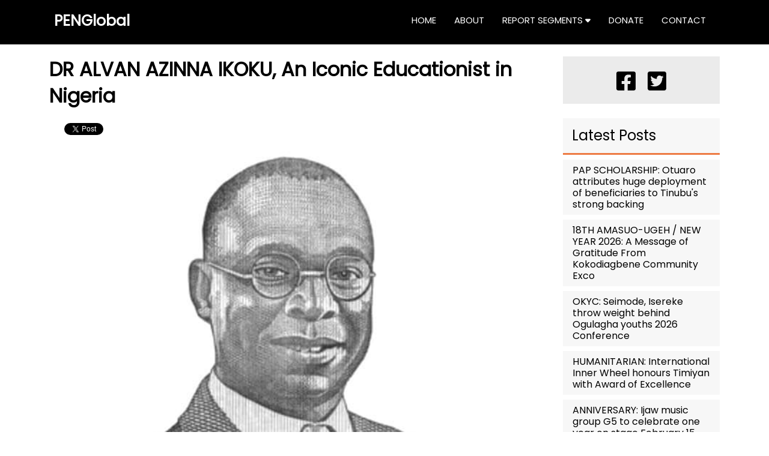

--- FILE ---
content_type: text/html; charset=UTF-8
request_url: https://penglobalinc.com/dr-alvan-azinna-ikoku-an-iconic-educationist-in-nigeria
body_size: 5355
content:
<!DOCTYPE html>
<html lang="en">
<head>
    <meta charset="UTF-8">
    <meta name="viewport" content="width=device-width, initial-scale=1.0">
    <meta http-equiv="X-UA-Compatible" content="ie=edge">
    <title>PENGlobal Associates Limited</title>

    <!-- Favicons -->
    <link href="/web_assets/img/favicon.png" rel="icon">
<link href="/web_assets/img/apple-touch-icon.png" rel="apple-touch-icon">    <link rel="canonical" href="https://www.penglobalinc.com/dr-alvan-azinna-ikoku-an-iconic-educationist-in-nigeria">
        
        <meta property="og:url"           content="https://www.penglobalinc.com/dr-alvan-azinna-ikoku-an-iconic-educationist-in-nigeria" />
        <meta property="og:type"          content="website" />
        <meta property="og:title"         content="DR  ALVAN AZINNA IKOKU, An Iconic Educationist in Nigeria" />
        <meta property="og:image"         content="https://www.penglobalinc.com/media/IMG-20240528-WA0009_1716916568.jpg" />

    <link href="https://cdn.jsdelivr.net/npm/bootstrap@5.3.0-alpha3/dist/css/bootstrap.min.css" rel="stylesheet" integrity="sha384-KK94CHFLLe+nY2dmCWGMq91rCGa5gtU4mk92HdvYe+M/SXH301p5ILy+dN9+nJOZ" crossorigin="anonymous">
    <link rel="stylesheet" href="../custom_assets/web_style.css">
    <link rel="preconnect" href="https://fonts.googleapis.com">
    <link rel="preconnect" href="https://fonts.gstatic.com" crossorigin>
    <link href="https://fonts.googleapis.com/css2?family=Poppins&display=swap" rel="stylesheet">
    <script src="https://use.fontawesome.com/releases/v6.3.0/js/all.js" crossorigin="anonymous"></script>
</head>
<body>
    <!-- Twiiter button sdk -->        
        <script async src="https://platform.twitter.com/widgets.js" charset="utf-8"></script>

        <!-- Load Facebook SDK for JavaScript -->
        <div id="fb-root"></div>
        <script>(function(d, s, id) {
        var js, fjs = d.getElementsByTagName(s)[0];
        if (d.getElementById(id)) return;
        js = d.createElement(s); js.id = id;
        js.src = "https://connect.facebook.net/en_US/sdk.js#xfbml=1&version=v3.0";
        fjs.parentNode.insertBefore(js, fjs);
        }(document, 'script', 'facebook-jssdk'));</script>        
    <header>
        <a href="https://penglobalinc.com" class="logo">PENGlobal</a>

        <input type="checkbox" name="" id="menu-bar">
        <label for="menu-bar"><i class="fas fa-bars"></i></label>

        <nav class="navbar">
            <ul>
                <li><a href="https://penglobalinc.com">home</a></li>
                <li><a href="https://penglobalinc.com/about">about</a></li>
                <li><a href="#">report segments <i class="fas fa-caret-down"></i></a>
                    <ul>
                                                <li><a href="https://penglobalinc.com/segments/penglobal-community">PENGlobal Community</a></li>
                                                <li><a href="https://penglobalinc.com/segments/penglobal-social">PENGlobal Social</a></li>
                                                <li><a href="https://penglobalinc.com/segments/penglobal-business">PENGlobal Business</a></li>
                                                <li><a href="https://penglobalinc.com/segments/penglobal-factfile">PENGlobal FactFile</a></li>
                                                <li><a href="https://penglobalinc.com/segments/penglobal-personality">PENGlobal Personality</a></li>
                                                <li><a href="https://penglobalinc.com/segments/penglobal-politics">PENGlobal Politics</a></li>
                                                <li><a href="https://penglobalinc.com/segments/penglobal-speechquotes">PENGlobal Speech/Quotes</a></li>
                                                <li><a href="https://penglobalinc.com/segments/penglobal-discourse">PENGlobal Discourse</a></li>
                                                <li><a href="https://penglobalinc.com/segments/penglobal-live-videos">PENGlobal LIVE (Videos)</a></li>
                                                <li><a href="https://penglobalinc.com/segments/penglobal-ads">PENGlobal Ads</a></li>
                                                <li><a href="https://penglobalinc.com/segments/penglobal-history">PENGlobal History</a></li>
                                                <li><a href="https://penglobalinc.com/segments/penglobal-health">PENGlobal Health</a></li>
                                                <li><a href="https://penglobalinc.com/segments/penglobal-entertainment">PENGlobal Entertainment</a></li>
                                                <li><a href="https://penglobalinc.com/segments/penglobal-crime">PENGlobal Crime</a></li>
                                                <li><a href="https://penglobalinc.com/segments/penglobal-finance">PENGlobal Finance</a></li>
                                            </ul>
                </li>
                <li><a href="https://penglobalinc.com/donate">donate</a></li>
                <li><a href="https://penglobalinc.com/contact">contact</a></li>
            </ul>
        </nav>
    </header>

    <main>
        <div class="container">
          
<div class="row">
    <div class="col-lg-8 col-xl-9">
        <div id="post-view">
            <h2 id="title">DR  ALVAN AZINNA IKOKU, An Iconic Educationist in Nigeria</h2>
            <div style="display: flex">
    <div style="padding: 10px 5px 0 5px; margin-right: 5px;">
        <div class="fb-share-button" 
            data-href="https://www.penglobalinc.com/dr-alvan-azinna-ikoku-an-iconic-educationist-in-nigeria" 
            data-layout="button_count">
        </div>
    </div>
    <div style="padding: 15px 5px 0 10px;">
        <a class="twitter-share-button" href="https://twitter.com/intent/tweet?text=DR++ALVAN+AZINNA+IKOKU%2C+An+Iconic+Educationist+in+Nigeria">Tweet</a>
    </div>
</div>            <img id="featured-image" src="https://www.penglobalinc.com/media/IMG-20240528-WA0009_1716916568.jpg" alt="">
            <div id="body">
                <h4><i>Did you know that Dr. Alvan Ikoku, who features on the Nigerian ₦10 currency note, was the initiator of free education nationwide for government primary schools through an 'Education Bill of Rights' in 1962?</i></h4><p>Alvan Azinna Ikoku, a Nigerian educationist, statesman, activist and politician, was born on August 1, 1900 in Amanagwu Arochukwu, present-day Abia State. He was named "Azinna" in the Igbo dialect because he was born after his father's passing. His mother was an Efik woman from Calabar, present-day Cross River State.</p><p>From 1911 to 1914, Ikoku was educated at the Arochukwu Government Primary School and from 1915 to 1920 he attended the Hope Waddell College, Calabar where he was a student under James Emmanuel Aggrey, an eminent Ghanaian educationist and was school mates with Sir Francis Akanu Ibiam (who became Governor of Eastern Region from December 1960 – January 1966 during the Nigerian First Republic) and Eyo Eyo Esua (a teacher and trade unionist at the helm of the Tafawa Balewa government's Federal Electoral Commission during Nigerian First Republic).</p><p>In 1920, Ikoku received his first teaching appointment with the Presbyterian Church of Nigeria and Church of Scotland at Itigidi and two years later he became a senior tutor at St. Paul's Teachers' Training College, Awka in Anambra State. While teaching at Awka, Ikoku earned his University of London degree in Philosophy in 1928, through its external programme.</p><p>In 1932, Ikoku established a Co-Educational Secondary School in West Africa: the Aggrey Memorial Secondary School, located in Arochukwu and named after his mentor James E.K. Aggrey.</p><p>In 1946, after several constitutional changes allowing more Nigerians in the legislative chambers, he was nominated to the Eastern Nigeria House of Assembly and assigned to the ministry of education. In 1947 he became part of the Legislative Council in Lagos as one of three representatives of the Eastern Region.</p><p>Ikoku fostered considerable government interest in the Nigeria Union of Teachers (NUT), becoming instrumental in the Legislative Council's acceptance of 44 NUT proposals amending various educational ordinances. He did encounter resistance through much of the 1950s, when the Colonial Government repeatedly rejected his NUT recommendations to introduce uniform education in Nigeria. After national independence, Ikoku and his union were vindicated, when their recommendations became the basis for education policy in the new nation.</p><p>In 1962, Ikoku called for an 'Education Bill of Rights' for primary school education to be free for six years nationwide in Nigeria. This was later accepted by the Federal Military Government as from 1976. Today, free education to all primary school has been granted.</p><p>Dr Ikoku remains a great icon in Nigerian academic and educational development and one of the most outstanding educationists ever had in Nigeria.</p><p>Upon retiring from government politics, Ikoku served on various educational bodies in the country. He was a member of the West African Educational Council (WAEC) and the Council of the University of Ibadan as well as Chairman, Board of Governors of the Aviation Training Centre.</p><p>Dr. Ikoku died on November 18, 1971. He was married to Goomsu, an Efik woman, and together they had six children: Samuel, Chimere, Ekanem, Gloria, Enyinna and Fide.</p><p>Honours for his contribution to education in Nigeria include an honorary Doctorate in Law (1965) at a special convocation of the University of Ibadan, the establishment of the Alvan Ikoku Federal College of Education; a major road, Alvan Ikoku Way, in Maitama, Abuja (Capital of Nigeria): his commemoration on a bill of Nigerian currency, the Ten Naira note; the Alvan Ikoku Federal College of Education, Owerri, was named after him, as well as campuses of tertiary institutions. Different states across the federation have also named streets and parks after him. He was also a recipient of the Order of the British Empire (OBE).</p><p>#penglobalbrandpersonality #AlvanIkoku</p>
                <div class="tags">
    </div>                <div class="mb-4">
                    <div style="display: flex">
    <div style="padding: 10px 5px 0 5px; margin-right: 5px;">
        <div class="fb-share-button" 
            data-href="https://www.penglobalinc.com/dr-alvan-azinna-ikoku-an-iconic-educationist-in-nigeria" 
            data-layout="button_count">
        </div>
    </div>
    <div style="padding: 15px 5px 0 10px;">
        <a class="twitter-share-button" href="https://twitter.com/intent/tweet?text=DR++ALVAN+AZINNA+IKOKU%2C+An+Iconic+Educationist+in+Nigeria">Tweet</a>
    </div>
</div>                </div>
            </div>
        </div>
                <h4 class="extra-post-content-heading">More Reads</h4>
<div class="row">
        <div class="col-lg-3 col-md-6">
        <div class="block-post">
                            <a href="https://penglobalinc.com/golden-jubilee-meet-amb-dr-uyadonghan-powede-and-family"><img src="https://www.penglobalinc.com/media/IMG-20251116-WA0033_1763308701.jpg" alt=""></a>
                        <a href="https://penglobalinc.com/golden-jubilee-meet-amb-dr-uyadonghan-powede-and-family">
                <h6>GOLDEN JUBILEE: Meet Amb. (Dr.) Uyadonghan Powede and Family</h6>
            </a>
        </div>
    </div>
        <div class="col-lg-3 col-md-6">
        <div class="block-post">
                            <a href="https://penglobalinc.com/gerald-leonard-spence-the-lawyer-that-never-lost-a-case"><img src="https://www.penglobalinc.com/media/1HY511_011_lt_1759678963.jpg" alt=""></a>
                        <a href="https://penglobalinc.com/gerald-leonard-spence-the-lawyer-that-never-lost-a-case">
                <h6>GERALD LEONARD SPENCE: The Lawyer That Never Lost A Case</h6>
            </a>
        </div>
    </div>
        <div class="col-lg-3 col-md-6">
        <div class="block-post">
                            <a href="https://penglobalinc.com/biography-forever-in-our-hearts-esther-ifeyinwa-ageghe-okirika-nee-ojuederie"><img src="https://www.penglobalinc.com/media/IMG-20250916-WA0016_1758298080.jpg" alt=""></a>
                        <a href="https://penglobalinc.com/biography-forever-in-our-hearts-esther-ifeyinwa-ageghe-okirika-nee-ojuederie">
                <h6>BIOGRAPHY: Forever in our Hearts, Esther Ifeyinwa Ageghe Okirika (Nee Ojuederie)</h6>
            </a>
        </div>
    </div>
        <div class="col-lg-3 col-md-6">
        <div class="block-post">
                            <a href="https://penglobalinc.com/peter-rufai-dodo-mayana-the-legendary-nigeria-goalkeeper-from-a-royal-home"><img src="https://www.penglobalinc.com/media/20250704_091957_1751620086.jpg" alt=""></a>
                        <a href="https://penglobalinc.com/peter-rufai-dodo-mayana-the-legendary-nigeria-goalkeeper-from-a-royal-home">
                <h6>PETER RUFAI: Dodo Mayana, the legendary Nigeria goalkeeper from a royal home</h6>
            </a>
        </div>
    </div>
    </div>    </div>
    <div class="col-lg-4 col-xl-3">
        <div class="social-icons">
    <a href="https://www.facebook.com/penglobalinc?mibextid=ZbWKwL">
        <i class="fab fa-square-facebook"></i>
    </a>
    <a href="https://twitter.com/penglobalinc">
        <i class="fab fa-square-twitter"></i>
    </a>
</div>        <div class="my-4">
                    </div>
        <h4 class="extra-post-content-heading">Latest Posts</h4>
    <h6 class="px-3 py-2 popular-post"><a href="https://penglobalinc.com/pap-scholarship-otuaro-attributes-huge-deployment-of-beneficiaries-to-tinubus-strong-backing">PAP SCHOLARSHIP: Otuaro attributes huge deployment of beneficiaries to Tinubu&#039;s strong backing</a></h6>
    <h6 class="px-3 py-2 popular-post"><a href="https://penglobalinc.com/18th-amasuo-ugeh-new-year-2026-a-message-of-gratitude-from-kokodiagbene-community-exco">18TH AMASUO-UGEH / NEW YEAR 2026: A Message of Gratitude From Kokodiagbene Community Exco</a></h6>
    <h6 class="px-3 py-2 popular-post"><a href="https://penglobalinc.com/okyc-seimode-isereke-throw-weight-behind-ogulagha-youths-2026-conference">OKYC: Seimode, Isereke throw weight behind Ogulagha youths 2026 Conference</a></h6>
    <h6 class="px-3 py-2 popular-post"><a href="https://penglobalinc.com/humanitarian-international-inner-wheel-honours-timiyan-with-award-of-excellence">HUMANITARIAN: International Inner Wheel honours Timiyan with Award of Excellence</a></h6>
    <h6 class="px-3 py-2 popular-post"><a href="https://penglobalinc.com/anniversary-ijaw-music-group-g5-to-celebrate-one-year-on-stage-february-15-invites-general-public">ANNIVERSARY: Ijaw music group G5 to celebrate one year on stage February 15, invites general public</a></h6>
    <h6 class="px-3 py-2 popular-post"><a href="https://penglobalinc.com/okyc-agediga-endorses-ogulagha-youths-conference-hails-initiative">OKYC: Agediga endorses Ogulagha youths&#039; Conference, hails initiative</a></h6>
    <h6 class="px-3 py-2 popular-post"><a href="https://penglobalinc.com/ogulagha-pondi-endorses-okyc-2026-conference-calls-for-support">OGULAGHA: Pondi endorses OKYC 2026 Conference, calls for support</a></h6>
    <h6 class="px-3 py-2 popular-post"><a href="https://penglobalinc.com/tubutoru-barr-kuete-led-inc-western-zone-congratulates-hrm-eseimokumo-ogonikara-i">TUBUTORU: Barr. Kuete-led INC Western Zone congratulates HRM Eseimokumo Ogonikara I</a></h6>
        <h4 class="extra-post-content-heading">Popular Posts</h4>
    <h6 class="px-3 py-2 popular-post"><a href="https://penglobalinc.com/2023-the-most-expensive-smartphone-the-falcon-supernova-iphone-6">2023: The Most Expensive Smartphone, The Falcon Supernova Iphone 6</a></h6>
    <h6 class="px-3 py-2 popular-post"><a href="https://penglobalinc.com/land-mass-top-10-largest-cities-in-nigeria">LAND MASS: Top 10 Largest Cities In Nigeria</a></h6>
    <h6 class="px-3 py-2 popular-post"><a href="https://penglobalinc.com/military-rule-the-history-of-coup-detat-in-nigeria">MILITARY RULE: The History of Coup D&#039;etat in Nigeria</a></h6>
    <h6 class="px-3 py-2 popular-post"><a href="https://penglobalinc.com/nigeria-the-36-states-and-creation-dates">NIGERIA: The 36 States and Creation Dates</a></h6>
    <h6 class="px-3 py-2 popular-post"><a href="https://penglobalinc.com/catholic-history-the-three-african-popes">CATHOLIC HISTORY: The Three African Popes</a></h6>
    <h6 class="px-3 py-2 popular-post"><a href="https://penglobalinc.com/2005-remembering-sosoliso-airlines-flight-1145-fatal-crash">2005: Remembering Sosoliso Airlines Flight 1145 Fatal Crash</a></h6>
    <h6 class="px-3 py-2 popular-post"><a href="https://penglobalinc.com/the-first-and-oldest-church-in-nigeria">The First and Oldest Church in Nigeria</a></h6>
    <h6 class="px-3 py-2 popular-post"><a href="https://penglobalinc.com/students-loan-all-you-need-to-know-about-nelfund-and-faqs">STUDENTS&#039; LOAN: All You Need to Know About NELFUND and FAQs</a></h6>
    </div>
</div>

        </div>
    </main>
    <footer>
        <div class="container">
            <div class="text-center small">
                &copy; 2023 PENGlobal Associates Limited. All rights reserved. <a href="#">Privacy Policy</a> | <a href="#">Terms of Service</a>
            </div>
        </div>
    </footer>
<script defer src="https://static.cloudflareinsights.com/beacon.min.js/vcd15cbe7772f49c399c6a5babf22c1241717689176015" integrity="sha512-ZpsOmlRQV6y907TI0dKBHq9Md29nnaEIPlkf84rnaERnq6zvWvPUqr2ft8M1aS28oN72PdrCzSjY4U6VaAw1EQ==" data-cf-beacon='{"version":"2024.11.0","token":"a6b14852822e466ba90835e2d46ad398","r":1,"server_timing":{"name":{"cfCacheStatus":true,"cfEdge":true,"cfExtPri":true,"cfL4":true,"cfOrigin":true,"cfSpeedBrain":true},"location_startswith":null}}' crossorigin="anonymous"></script>
</body>
</html>

--- FILE ---
content_type: text/css
request_url: https://penglobalinc.com/custom_assets/web_style.css
body_size: 1035
content:
* {
    margin: 0;
    padding: 0;
    font-family: 'Poppins', sans-serif;
}

body {
    min-height: 100vh;
}

#pre-header-ad {
    width: 100%;
    height: 250px;
    margin: 2px 0;
    text-align: center;
}

#pre-header-ad img {
    height: 100%;
}

header {
    position: sticky;
    top: 0;
    left: 0;
    right: 0;
    background-color: black;
    color: #ffffff;
    padding: 0 7%;
    padding-top: 5px;
    display: flex;
    align-items: center;
    justify-content: space-between;
    z-index: 1000;
}

header .logo {
    font-weight: bold;
    font-size: 25px;
    margin-top: -10px;
}

header a {
    color: #ffffff;
    text-decoration: none;
}

header .navbar {
    margin-top: 5px;
}

header .navbar ul{
    list-style: none;
}

header .navbar ul li {
    position: relative;
    float: left;
}

header .navbar ul li a{
    text-transform: uppercase;
    font-size: 15px;
    padding: 5px 15px;
    display: block;
}

header .navbar ul li a:hover {
    color: #666666;
}

header .navbar ul li ul {
    position: absolute;
    left: 0;
    width: 233px;
    padding: 5px 15px;
    background-color: black;
    border-top: 1px solid #ED7B43;
    display: none;
}

header .navbar ul li ul li {
    width: 100%;
}

header .navbar ul li ul li {
    padding: 5px 0;
}

header .navbar ul li ul li a {
    font-size: 14px;
    padding: 5px 0;
}

header .navbar ul li ul li ul {
    left: 218px;
    top: 0;
}

header .navbar ul li:focus-within > ul,
header .navbar ul li:hover > ul {
    display: initial;
}

#menu-bar {
    display: none;
}

header label {
    background-color: rgb(22, 22, 22);
    padding: 5px 10px;
    margin-top: -10px;
    font-size: 20px;
    text-transform: uppercase;
    cursor: pointer;
    display: none;
}


@media(max-width:1100px){
    header {
        padding: 20px;
        padding-top: 25px;
    }

    header label {
        display: initial;
    }

    header .navbar {
        position: absolute;
        top: 100%;
        left: 0;
        right: 0;
        background-color: black;
        margin-top: -5px;
        border-top: 1px solid #ED7B43;
        display: none;
    }

    header .navbar ul li {
        width: 100%;
    }

    header .navbar ul li a {
        padding: 5px;
    }

    header .navbar ul li ul {
        position: relative;
        width: 100%;
    }

    header .navbar ul li ul li {
        background-color: rgb(10, 10, 10);
    }

    header .navbar ul li ul li {
        padding: 5px 15px;
    }
    
    header .navbar ul li ul li a {
        padding: 5px 0;
    }

    header .navbar ul li ul li ul {
        width: 100%;
        left: 0;
    }

    #menu-bar:checked ~ .navbar {
        display: initial;
    }
}

/* MAIN PAGE */

main {
    margin-top: 20px;
    color: black;
}

#latest-post, .next-to-latest, .block-post {
    background-color: #f7f7f7;
    margin-bottom: 20px;
    border-bottom: 1px dotted black;
}

.next-to-latest .card-post-content {
    min-height: 300px;
}

.block-post .card-post-content{
    min-height: 250px;
}

p.card-post-date {
    padding-left: 15px;
}

#latest-post a, .next-to-latest a, .block-post a {
    color: black;
    text-decoration: none;
}

#latest-post a:hover, .next-to-latest a:hover, .block-post a:hover {
    text-decoration: underline;
}

#latest-post img, .next-to-latest img, .block-post img {
    width: 100%
}

#latest-post h2, .next-to-latest h6, .block-post h6 {
    padding: 15px;
    font-weight: bold;
    line-height: 1.4em;
}

.sidebar-ad {
    width: 100%;
    margin: 2px 0;
    margin-bottom: 20px;
    text-align: center;
}

.sidebar-ad img {
    width: 100%;
}


.segment-block {
    margin-top: 50px;
    border-top: 2px solid #ED7B43;
    text-align: center;
}

.segment-block .title {
    margin-top: -12px;
}

.segment-block .segment-title {
    padding: 5px 20px;
    background-color: black;
    color: #ffffff;
    font-size: 14px;
    text-transform: uppercase;
    letter-spacing: 1px;
}

.segment-block .block-post {
    text-align: left;
    margin-top: 25px;
}

/* FOOTER */

footer {
    background-color: #f7f7f7;
    padding: 20px;
    margin-top: 100px;
}

footer a {
    color: black;
}

.bg-appcolor {
    background-color: #ED7B43;
}

.popular-post {
    background-color: #f7f7f7;
}

.popular-post a{
    color: black;
    text-decoration: none;
}

.popular-post a:hover {
    text-decoration: underline;
}

.within-page-ad {
    width: 100%;
    height: 250px;
    margin: 2px 0;
    margin-bottom: 20px;
    text-align: center;
}

.within-page-ad img {
    height: 100%;
}

#post-view {
    width: 100%;
}

#post-view #title {
    font-weight: bold;
    line-height: 1.4em;
}

#post-view #featured-image {
    width: 100%;
    margin: 10px 0 40px 0;
}

.text-appcolor {
    color: #ED7B43;
}

.bg-applightcolor {
    background-color: #f7f7f7;
}

.extra-post-content-heading{
    padding: 15px;
    background-color: #f7f7f7;
    border-bottom: 3px solid #ED7B43;
    margin-top: 10px;
}

#segment-title {
    font-size: 52px;
    font-weight: bold;
    border-bottom: 5px solid #ED7B43;
    padding: 10px 0;
    margin-bottom: 20px;
}

#semgment-post-view {
    width: 100%;
}

#segment-post-view a {
    color: black;
    text-decoration: none;
}

#segment-post-view a:hover {
    text-decoration: underline;
}

#segment-post-view #title {
    font-weight: bold;
    line-height: 1.4em;
}

#segment-post-view #featured-image {
    width: 100%;
    margin: 10px 0;
}

@media(max-width:800px){
    #segment-title {
        font-size: 36px;
    }
}

.social-icons {
    background-color: #ebebeb;
    font-size: 36px;
    text-align: center;
    padding: 15px 0 10px 0;
    margin-bottom: 20px;
}

.social-icons a{
    color: black;
    text-decoration: none;
    margin: 5px;
}

.social-icons a:hover {
    color: #222222;
}

#page-title {
    text-align: center;
    padding: 20px;
}

#page-title h1{
    font-weight: bold;
}

#page-body .image {
    width: 100%;
}

#page-body .image img {
    width: 100%;
}

#page-body .sub-title h3 {
    font-weight: bold;
    padding: 15px 0;
}

#page-body .page-section {
    margin-bottom: 10px;
}

#page-body .page-section p {
    text-align: justify;
}

#page-body .page-section li {
    text-align: justify;
    padding-bottom: 10px;
}

#page-body .page-section .contact-icon {
    text-align: center;
}

#page-body .page-section .contact-icon {
    background-color: #ED7B43;
    color: #ffffff;
    width: 80px;
    height: 80px;
    border-radius: 50%;
    padding: 13px;
    font-size: 38px;
    margin: 25px auto;
}

#page-body .page-section .contact-info {
    text-align: center;
}

#page-body .page-section .contact-info a {
    color: black;
    font-weight: bold;
    text-decoration: none;
    margin: 5px;
}

#page-body .page-section .contact-info a:hover {
    text-decoration: underline;
}

#page-body .contact-box {
    background-color: #f1f1f1;
    padding: 25px 0 50px 0;
    margin-top: 20px;
}

iframe {
    width: 100%;
    max-width: 900px;
}

@media(max-width:600px){
    iframe {
        height: 270px;
    }
}

@media(min-width:600px){
    iframe {
        height: 315px;
    }
}

@media(min-width:768px){
    iframe {
        height: 350px;
    }
}

@media(min-width:992px){
    iframe {
        height: 450px;
    }
}

figure.image {
    width: 100%;
}

figure.image img {
  max-inline-size: 100%;
  block-size: auto;
  object-fit: cover;
    max-width: 100% !important;
}

p.card-post-date {
    font-size: 12px;
    color: #666666;
}